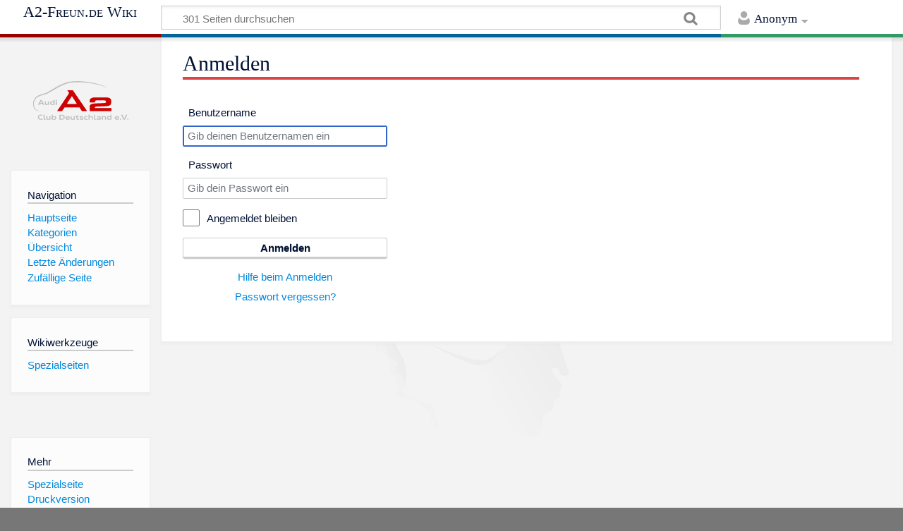

--- FILE ---
content_type: image/svg+xml
request_url: https://wiki.a2-freun.de/wiki/images/logoA2_small.svg
body_size: 20166
content:
<?xml version="1.0" encoding="UTF-8" standalone="no"?>
<svg
   xmlns:dc="http://purl.org/dc/elements/1.1/"
   xmlns:cc="http://creativecommons.org/ns#"
   xmlns:rdf="http://www.w3.org/1999/02/22-rdf-syntax-ns#"
   xmlns:svg="http://www.w3.org/2000/svg"
   xmlns="http://www.w3.org/2000/svg"
   id="svg5490"
   version="1.1"
   width="135"
   height="135"
   viewBox="0 0 135 135">
  <metadata
     id="metadata5496">
    <rdf:RDF>
      <cc:Work
         rdf:about="">
        <dc:format>image/svg+xml</dc:format>
        <dc:type
           rdf:resource="http://purl.org/dc/dcmitype/StillImage" />
        <dc:title></dc:title>
      </cc:Work>
    </rdf:RDF>
  </metadata>
  <defs
     id="defs5494" />
  <g
     id="g6040"
     transform="matrix(0.10578765,0,0,0.10578765,-0.28599518,38.820497)">
    <path
       style="fill:#c0c0c0"
       d="M 87.86653,528.18921 C 80.094394,525.76 73.097535,519.5955 69.298064,511.82966 62.973619,498.90296 65.398951,480.67725 74.754518,470.8259 84.046288,461.04174 102.07201,457.63419 120,462.27278 l 8.125,2.10222 0.37394,6.45055 0.37395,6.45055 -7.67282,-2.38805 c -9.21397,-2.86771 -20.86307,-3.08469 -27.040353,-0.50366 -11.262072,4.7056 -16.100797,19.09366 -10.539303,31.33886 5.701102,12.55259 17.758756,15.27949 43.017116,9.72856 3.51208,-0.77185 3.51247,-0.77119 3.12499,5.32563 -0.38676,6.08565 -0.39851,6.10041 -6.01252,7.55946 -7.59311,1.97341 -29.384064,1.88372 -35.88347,-0.14769 z m 59.27878,-0.40997 c -5.345,-3.30904 -6.05881,-8.16455 -5.64586,-38.40424 l 0.37555,-27.5 7.1875,-0.37487 7.1875,-0.37489 0,27.5184 c 0,26.81207 0.0685,27.55504 2.66658,28.94551 1.53285,0.82035 4.72153,1.0985 7.5,0.6542 l 4.83342,-0.7729 0,4.9708 c 0,3.63515 -0.64966,5.31847 -2.41783,6.26477 -3.94981,2.11388 -17.72633,1.52514 -21.68686,-0.92678 z m 41.6296,0.109 c -2.39254,-1.24477 -5.62691,-4.17453 -7.1875,-6.51057 -2.62078,-3.92312 -2.83741,-5.61701 -2.83741,-22.18752 l 0,-17.94015 7.5,0 7.5,0 0,15.68181 c 0,15.16943 0.10487,15.78666 3.20849,18.89032 2.90891,2.90891 3.94711,3.16144 11.11922,2.70476 C 219.9068,517.77367 220,517.61299 220,497.97195 l 0,-16.72195 7.5,0 7.5,0 0,23.75 0,23.75 -6.28923,0 c -4.39045,0 -6.50287,-0.55675 -6.99687,-1.84407 -0.61459,-1.60159 -1.22583,-1.57269 -4.64828,0.21981 -6.05107,3.16925 -22.79718,3.62057 -28.29071,0.76247 z m 80.3817,-0.31242 c -4.3559,-1.9777 -5.33075,-2.07646 -5.89826,-0.59755 -0.4555,1.18699 -2.65249,1.77203 -6.65663,1.77258 l -5.97672,8.2e-4 0.35195,-33.81202 0.35194,-33.81203 7.14806,0.3737 7.14805,0.3737 0.35832,11.48087 0.35833,11.48087 5.26667,-2.39091 c 6.99258,-3.17442 19.73237,-3.21444 26.51668,-0.0833 9.47416,4.37261 13.125,10.6496 13.125,22.56617 0,16.89537 -9.09869,25.10014 -27.77235,25.04383 -6.21754,-0.0188 -10.75664,-0.77841 -14.32104,-2.39675 z m 24.24039,-13.1484 c 4.21516,-4.90042 4.00959,-14.1799 -0.4121,-18.60158 -5.02539,-5.0254 -13.85714,-5.86563 -23.2974,-2.21647 -3.376,1.305 -3.4375,1.51877 -3.4375,11.94898 l 0,10.6202 4.0625,1.24779 c 2.23437,0.68628 7.70052,1.03857 12.147,0.78285 6.88873,-0.39618 8.50649,-0.95554 10.9375,-3.78177 z m 158.70922,14.37777 c -10.86415,-3.49635 -17.90786,-14.42689 -16.71908,-25.94496 0.87308,-8.4594 3.90101,-13.67674 10.718,-18.4679 5.10944,-3.59104 5.95462,-3.76731 18.06503,-3.76731 11.57394,0 13.21948,0.30255 18.48652,3.39888 6.71552,3.94786 11.09331,11.72706 11.09331,19.7125 l 0,5.01362 -21.875,0 c -12.03125,0 -21.875,0.31823 -21.875,0.70718 0,2.14582 3.03381,5.75466 6.22498,7.40489 5.55147,2.87077 23.47546,2.17878 31.60289,-1.2201 1.9325,-0.80817 2.17637,-0.2201 1.98682,4.79107 -0.19507,5.15706 -0.59145,5.85284 -4.07788,7.15786 -4.91466,1.83964 -28.9867,2.70879 -33.63059,1.21427 z M 477.5,498.34289 c 0,-2.17521 -4.86781,-6.57574 -8.49021,-7.67519 -6.6949,-2.032 -17.75979,2.64448 -17.75979,7.506 0,1.48577 2.4472,1.8263 13.125,1.8263 10.06631,0 13.125,-0.38617 13.125,-1.65711 z m 36.93659,29.56067 C 506.02666,523.35172 503.75,516.32885 503.75,494.93848 l 0,-13.68848 7.5,0 7.5,0 0,13.56347 c 0,15.46456 1.44965,21.09907 5.85978,22.77579 4.49564,1.70925 12.36576,1.41343 17.30537,-0.65047 l 4.33485,-1.81123 0,-16.93877 0,-16.93879 7.5,0 7.5,0 0,23.75 0,23.75 -6.18789,0 c -4.26541,0 -6.52175,-0.59658 -7.2625,-1.92022 -0.94881,-1.69544 -1.72426,-1.62551 -6.62461,0.59754 -7.0018,3.17638 -21.27983,3.43069 -26.73841,0.47624 z m 76.18841,0.42775 c -7.60565,-3.52851 -8.61915,-5.90067 -9.34046,-21.86187 L 580.625,491.875 l -5,0 c -4.97779,0 -5.00169,-0.0233 -5.38089,-5.24121 l -0.38088,-5.24123 6.00588,-0.38377 6.00589,-0.38379 0.40562,-4.98377 c 0.22309,-2.74109 0.88444,-5.27972 1.46965,-5.64141 0.58523,-0.36168 3.63708,-0.45296 6.78189,-0.20285 l 5.71784,0.45477 0,5.49912 0,5.49914 10.625,0 10.625,0 0,5 0,5 -10.625,0 -10.625,0 0.0191,11.5625 c 0.01,6.35937 0.55258,12.40625 1.20456,13.4375 0.91184,1.44229 3.35946,1.80791 10.60586,1.58433 l 9.42045,-0.29068 0,4.9044 c 0,2.69743 -0.61478,5.28436 -1.36618,5.74875 -2.91692,1.80276 -21.69946,1.9018 -25.50882,0.13451 z m 41.27902,-0.0217 c -4.77827,-1.44025 -4.97211,-1.70551 -5,-6.84229 -0.0259,-4.77287 0.23814,-5.26171 2.47098,-4.5744 4.05044,1.2468 25.11375,2.2565 28.63521,1.37267 1.78189,-0.44723 3.23979,-1.66009 3.23979,-2.69525 0,-2.33639 -3.21284,-3.57034 -14.247,-5.47187 -12.22339,-2.10645 -17.8297,-5.24091 -19.37334,-10.83152 -1.87899,-6.80509 0.58643,-12.82137 6.50728,-15.8796 6.14942,-3.17628 23.89953,-4.20365 32.73806,-1.89487 6.20023,1.61961 6.25313,1.6762 6.64224,7.10607 0.3889,5.42686 0.36229,5.46635 -3.125,4.63785 -5.96898,-1.41807 -21.28613,-2.34671 -24.67563,-1.496 -3.69279,0.92683 -4.24361,3.89456 -1.02911,5.54459 1.20312,0.61757 5.3146,1.47342 9.13661,1.90188 7.96257,0.89263 14.27537,2.96697 18.7156,6.14979 2.64704,1.89743 3.08529,3.20154 3.08529,9.18099 0,6.20452 -0.40082,7.28902 -3.65223,9.8816 -2.00873,1.6017 -6.05469,3.51714 -8.99102,4.25651 -6.97194,1.75555 -24.76242,1.5574 -31.07773,-0.34615 z M 698.125,527.63745 C 688.56176,523.22373 685,517.00346 685,504.71595 c 0,-9.8715 4.0721,-17.29439 11.61642,-21.17514 6.64485,-3.41809 21.57389,-4.43075 29.63358,-2.01011 5.03986,1.51366 5.66667,2.11944 6.02557,5.82335 0.68573,7.07674 -0.0517,7.69437 -6.77198,5.67186 C 710.30776,488.45264 700,493.34105 700,505.12089 c 0,5.99098 3.1686,10.74335 8.28996,12.43355 4.35618,1.43767 14.69573,1.04349 21.39754,-0.81576 2.61545,-0.72559 2.8125,-0.38634 2.8125,4.84213 0,5.6097 -0.0125,5.62556 -5.55353,7.0208 -8.71913,2.1955 -23.01133,1.71739 -28.82147,-0.96416 z m 125.25491,0.36741 c -1.9223,-1.04228 -4.03167,-3.30637 -4.6875,-5.03134 C 818.03659,521.24857 817.5,506.62705 817.5,490.48125 l 0,-29.35601 7.1875,0.37489 7.1875,0.37487 0.33636,27.79468 0.33638,27.79467 3.14711,0.78988 c 1.73092,0.43443 4.81394,0.45651 6.85114,0.0491 C 846.1972,517.57306 846.25,517.64 846.25,523 c 0,5.09 -0.24964,5.48743 -3.90625,6.21875 -6.63366,1.32674 -15.30138,0.7719 -18.96384,-1.21389 z M 860,527.24362 c -7.73515,-5.23341 -8.91435,-16.40727 -2.30951,-21.88427 C 860.8672,502.7251 873.93357,500 883.38763,500 c 9.88008,0 11.38335,-1.30734 6.54162,-5.68903 -3.4988,-3.16637 -16.3463,-3.93291 -24.72941,-1.47547 -3.48664,1.02207 -6.64545,1.55221 -7.01959,1.17807 -0.37414,-0.37412 -0.68025,-2.79286 -0.68025,-5.37496 0,-4.29667 0.39744,-4.83544 4.6875,-6.35417 2.80946,-0.99459 10.1964,-1.65944 18.4375,-1.65944 11.55937,0 14.44701,0.40507 18.125,2.54252 7.37505,4.28599 8.74584,8.73539 8.74806,28.39498 l 0.002,17.1875 -6.28923,0 c -4.21801,0 -6.50895,-0.57258 -6.9564,-1.73859 -0.55737,-1.45251 -1.32225,-1.40324 -4.64826,0.29944 -2.4696,1.26424 -8.01512,2.20029 -14.60611,2.46541 -9.5077,0.38245 -11.08506,0.11613 -15,-2.53264 z m 25.2305,-8.03334 c 7.01677,-1.9688 7.2695,-2.18609 7.2695,-6.25 l 0,-4.21028 -7.1875,0.0705 c -9.76696,0.0959 -15.82763,2.28036 -16.33989,5.8895 -0.31146,2.19432 0.53603,3.24264 3.75,4.63856 5.17193,2.24635 3.9612,2.25975 12.50789,-0.13834 z m 118.7984,8.14148 c -10.09298,-4.99592 -15.43416,-20.1884 -11.04126,-31.40569 2.64361,-6.75043 5.42671,-10.05742 10.83726,-12.87714 5.8937,-3.07157 21.4221,-3.88275 28.3163,-1.47922 l 5.2662,1.83596 0.3588,-10.77533 0.3588,-10.77534 7.1875,-0.37487 7.1875,-0.37489 0,33.81239 0,33.81237 -6.875,0 c -5.2778,0 -6.875,-0.4356 -6.875,-1.875 0,-2.3554 0.1028,-2.36496 -6.426,0.59755 -7.6877,3.48836 -21.1196,3.43103 -28.2951,-0.12075 z m 30.8034,-11.012 c 2.3819,-1.27475 2.6677,-2.49773 2.6677,-11.41467 0,-9.72565 -0.09,-10.02321 -3.4375,-11.37248 -1.8906,-0.76203 -6.2986,-1.65388 -9.7955,-1.9819 -8.2665,-0.77538 -13.7847,1.96972 -16.3627,8.13972 -3.0848,7.38288 0.6936,16.2963 7.7207,18.21358 3.8217,1.04273 16.2076,0.0211 19.2073,-1.58425 z m 76.7509,12.26713 c -6.1443,-1.77504 -13.5716,-9.54488 -15.3117,-16.01801 -3.4065,-12.67149 1.8911,-24.49144 13.3222,-29.72479 6.0706,-2.77922 8.1647,-3.09843 17.2115,-2.62359 8.287,0.43496 11.4146,1.19375 16.0024,3.88239 6.7153,3.93542 10.9424,11.42853 10.9424,19.39676 l 0,5.23035 -21.875,0 c -12.0312,0 -21.875,0.43734 -21.875,0.97186 0,2.52827 4.2081,6.48543 8.3504,7.85252 5.302,1.74983 23.8193,0.85933 27.9352,-1.34341 2.4952,-1.33538 2.5915,-1.13657 2.2238,4.59019 -0.3721,5.79413 -0.5447,6.03415 -5.3844,7.48638 -5.9142,1.77465 -25.7823,1.96321 -31.5418,0.29935 z M 1137.5,498.1737 c 0,-2.6311 -4.7485,-6.66983 -8.9189,-7.5858 -4.9274,-1.08223 -11.1544,0.42532 -14.5186,3.51495 -5.4465,5.00196 -3.8811,5.89715 10.3125,5.89715 10.6778,0 13.125,-0.34053 13.125,-1.8263 z m -782.20814,-2.74378 0.33314,-33.55492 22.5,0.1025 c 20.59098,0.0939 23.05757,0.34585 29.0716,2.97035 7.14295,3.11715 13.3287,9.26237 16.17106,16.06511 2.80964,6.72439 2.39805,21.27048 -0.80686,28.5157 -3.4276,7.74865 -6.66614,11.17038 -14.4358,15.25239 -5.98371,3.1437 -7.24944,3.3032 -29.70814,3.74369 l -23.45813,0.46008 0.33313,-33.55492 z m 42.36799,20.30423 c 11.28121,-4.72604 15.70325,-18.83058 9.90665,-31.59831 -3.37209,-7.42745 -9.19276,-10.09823 -24.32639,-11.16202 L 371.25,472.131 l 0,22.6845 0,22.6845 11.09735,0 c 6.73691,0 12.75357,-0.69385 15.3125,-1.76585 z M 745,495 l 0,-33.75 7.5,0 7.5,0 0,11.9071 0,11.9071 4.0625,-2.21485 c 5.8238,-3.17509 25.25202,-3.15505 30.11465,0.0311 7.19685,4.71556 8.31304,8.48047 8.31817,28.05708 l 0.005,17.81244 -6.875,0 -6.875,0 0,-13.16515 c 0,-14.19633 -1.70241,-20.65105 -6.062,-22.98424 -3.66589,-1.96192 -11.87651,-1.65506 -17.6627,0.66012 l -5.0253,2.01072 0,16.73927 0,16.73928 -7.5,0 -7.5,0 0,-33.75 z m 177.5,10 0,-23.75 6.18789,0 c 4.37935,0 6.51587,0.58609 7.31011,2.0053 1.01854,1.82004 1.51507,1.7916 5.37461,-0.30775 6.4209,-3.49258 25.82839,-3.32435 30.72323,0.2663 6.65277,4.88021 7.90007,9.35482 7.90222,28.34865 L 980,528.75 l -7.5,0 -7.5,0 0,-15.48653 c 0,-13.0167 -0.35674,-15.92706 -2.23682,-18.24887 -3.12674,-3.86135 -12.27251,-4.76901 -19.65285,-1.95044 l -5.61033,2.14261 0,16.77162 0,16.77161 -7.5,0 -7.5,0 0,-23.75 z m 242.5,16.25 0,-7.5 8.75,0 8.75,0 0,7.5 0,7.5 -8.75,0 -8.75,0 0,-7.5 z m 33.1268,-25.03508 c -8.9365,-17.84966 -16.4365,-33.01889 -16.6666,-33.70942 -0.2533,-0.7597 2.9832,-1.2555 8.1955,-1.2555 l 8.614,0 12.5801,25.9375 12.5801,25.9375 8.0656,-16.875 c 4.4361,-9.28125 9.9761,-20.95312 12.311,-25.9375 l 4.2454,-9.0625 7.8491,0 c 4.4378,0 7.849,0.54728 7.849,1.25926 0,0.69259 -7.3146,15.88009 -16.2546,33.75 l -16.2547,32.49074 -8.4328,-0.0406 -8.4329,-0.0406 -16.2482,-32.45393 z m 65.6232,25.03508 0,-7.5 8.125,0 8.125,0 0,7.5 0,7.5 -8.125,0 -8.125,0 0,-7.5 z M 325.78178,410.95843 C 326.30713,410.08754 337.4997,393.34375 350.65417,373.75 476.68237,186.02934 486.47101,171.06902 484.65891,168.94599 482.02584,165.86112 461.25,135.23377 461.25,134.43702 c 0,-0.37786 16.47911,-0.68702 36.62025,-0.68702 l 36.62026,0 6.40276,9.6875 c 3.52152,5.32812 10.27257,15.3125 15.00232,22.1875 4.72976,6.875 14.72558,21.5 22.21293,32.5 7.48737,11 15.37164,22.53125 17.52062,25.625 2.14897,3.09375 11.54363,16.875 20.87702,30.625 9.33339,13.75 24.10064,35.40625 32.8161,48.125 17.47293,25.49879 25.03438,36.58595 54.56003,80 l 19.97776,29.375 -34.05234,0.33304 c -26.24112,0.25665 -34.3775,-0.0301 -35.46982,-1.25 -0.77963,-0.87068 -7.7583,-11.84867 -15.50817,-24.39554 l -14.09068,-22.8125 -100.22541,0 -100.22543,0 -16.95462,24.0625 -16.95464,24.0625 -32.77618,0.33343 c -26.1893,0.26641 -32.58421,0.0152 -31.82098,-1.25 z M 588.75,316.88779 c 0,-0.56133 -2.83355,-5.11008 -16.35985,-26.26279 -2.63776,-4.125 -14.03295,-22.125 -25.32262,-40 -11.28968,-17.875 -21.60408,-33.8378 -22.92088,-35.47289 l -2.39419,-2.97289 -13.22184,19.84789 c -12.70359,19.06995 -53.25302,80.68304 -55.22395,83.91039 -0.75883,1.24256 13.00997,1.5625 67.24455,1.5625 37.50933,0 68.19878,-0.2755 68.19878,-0.61221 z m 172.5,62.01846 c 0,-18.47656 0.336,-35.27374 0.74666,-37.32705 1.36845,-6.84224 9.26625,-15.59928 18.05039,-20.01415 16.39358,-8.23935 27.78755,-9.68955 95.57795,-12.16496 61.17206,-2.23373 85.4016,-3.91953 93.56212,-6.50968 5.16318,-1.63879 6.41029,-2.69086 8.41005,-7.09476 4.94777,-10.89609 1.99337,-20.54883 -7.39871,-24.17331 C 964.88676,269.5725 959.15711,269.375 905,269.375 c -56.90189,0 -59.5799,0.10412 -64.29434,2.5 -7.18512,3.65147 -9.60924,7.70185 -10.38367,17.34974 l -0.66426,8.27526 -34.34572,0 -34.34571,0 0.52317,-17.1875 c 0.4733,-15.54885 0.8367,-17.7941 3.81158,-23.55003 6.06166,-11.72836 15.9508,-18.01691 36.57395,-23.25756 11.21837,-2.85075 11.51004,-2.85881 103.75,-2.86935 92.23167,-0.01 92.53251,-0.002 103.7096,2.84311 28.9146,7.36094 37.862,18.18473 39.1189,47.32242 0.6565,15.22092 -0.839,26.70807 -4.8848,37.52158 -5.0271,13.43615 -13.5055,19.60212 -33.0426,24.03054 -20.36849,4.61688 -33.41424,5.59851 -110.5261,8.3166 -49.43851,1.74265 -60.25513,2.80166 -65.81328,6.44349 -2.8684,1.87945 -6.68672,9.96639 -6.68672,14.162 0,2.44794 1.21665,2.4747 112.5,2.4747 l 112.5,0 0,19.375 0,19.375 -145.625,0 -145.625,0 0,-33.59375 z M 73.125,409.29909 C 60.103205,407.10765 42.630926,401.99856 35.240669,398.22127 21.861526,391.38296 13.573541,377.5682 6.7538804,350.73826 2.1250568,332.52754 0.48926407,312.83971 2.2254094,296.23519 3.8733915,280.47385 5.551525,275.78683 11.997286,268.94231 c 3.08628,-3.2772 6.90437,-10.12279 11.10938,-19.91838 7.797699,-18.1648 11.725385,-23.30758 24.151899,-31.62367 20.632586,-13.80777 47.917845,-24.43597 103.461545,-40.30052 13.11481,-3.74589 25.77106,-7.79303 28.125,-8.99364 C 195.7295,159.49435 230.02755,139.6265 265,118.19912 336.28858,74.521101 384.5181,50.543581 435,33.682882 485.16516,16.927971 521.39942,12.090903 596.25,12.156927 c 37.29836,0.0329 52.78746,0.576718 75.81485,2.661834 80.38945,7.279219 169.55381,24.777269 233.32405,45.788653 32.39435,10.673474 80.8611,31.377981 80.8611,34.543044 0,0.810133 -0.89113,1.001781 -2.1875,0.470448 C 954.4943,83.50213 898.36191,65.546159 866.875,58.134249 743.7873,29.159832 619.0988,19.557736 517.50799,31.229955 483.95688,35.08479 456.51016,42.413131 418.125,57.765458 c -17.89623,7.157676 -60.32089,27.375937 -76.25,36.338344 -22.60028,12.715898 -30.76634,17.438578 -51.25,29.639448 -24.08859,14.3481 -64.24505,37.50675 -65.03568,37.50675 -0.26362,0 -3.17593,1.58855 -6.47181,3.5301 -22.26996,13.11891 -35.35225,18.96839 -52.34588,23.40537 -58.52529,15.28078 -91.599179,27.26386 -110.273615,39.95346 -11.321934,7.69346 -16.917767,14.8166 -23.18806,29.51693 -4.095739,9.60222 -7.627909,15.84263 -10.878331,19.21914 -7.772456,8.07396 -9.02834,12.4634 -9.656378,33.75 -0.419074,14.20404 -0.04409,21.46076 1.54664,29.93063 3.437212,18.3015 10.441993,35.85033 18.282439,45.80237 5.815651,7.38192 21.121075,14.10903 45.907841,20.1776 3.650442,0.89374 6.645754,2.16541 6.65625,2.82594 0.02835,1.78392 -1.106975,1.77804 -12.043416,-0.0625 z m 99.26696,-77.92907 C 161.22606,327.76281 158.75,322.06446 158.75,299.9747 l 0,-16.2247 7.5,0 7.5,0 0,14.31619 c 0,8.23152 0.61878,15.67425 1.45589,17.5115 2.19058,4.80781 9.2161,6.52225 17.57659,4.28922 l 6.59252,-1.76082 0.34778,-17.17804 0.34777,-17.17805 8.1173,0 8.11731,0 -0.34007,23.4375 -0.34009,23.4375 -6.40109,0.37222 c -5.49745,0.31968 -6.49236,0.0232 -7.04757,-2.09989 -0.63849,-2.44159 -0.71352,-2.43898 -6.07088,0.21163 -5.8356,2.88723 -18.1428,4.06071 -23.7135,2.26106 z m 72.72376,-0.48489 c -7.34788,-2.34561 -13.37267,-9.26663 -15.0202,-17.2546 -2.9381,-14.24518 2.38755,-25.32383 14.31953,-29.78816 8.19019,-3.06434 15.40242,-3.28561 23.82379,-0.7309 3.37488,1.0238 6.27678,1.86756 6.44866,1.875 0.17187,0.007 0.3125,-4.76772 0.3125,-10.61147 l 0,-10.625 7.5,0 7.5,0 0,33.75 0,33.75 -6.36703,0 c -5.21666,0 -6.47987,-0.43154 -6.99162,-2.38846 -0.60124,-2.29913 -0.86569,-2.27622 -7.07048,0.61278 -7.04205,3.27884 -16.83375,3.84372 -24.45515,1.41081 z M 270.9375,318.59045 275,317.30612 275,306.9118 c 0,-11.58541 0.30211,-11.19347 -10.16564,-13.18802 -12.8694,-2.45217 -22.49266,5.20572 -20.29436,16.14958 1.96104,9.76264 12.29554,13.17534 26.3975,8.71709 z M 66.25,330.48199 c 0,-0.48523 2.740053,-5.9953 6.089006,-12.24462 8.502678,-15.8664 25.423813,-48.28757 26.986262,-51.7061 1.192072,-2.60817 2.004862,-2.81526 9.812212,-2.5 l 8.51248,0.34373 2.99066,5.625 c 15.28587,28.75059 30.60938,58.7126 30.60938,59.85045 0,0.88942 -2.96644,1.39955 -8.13859,1.39955 l -8.13857,0 -3.37182,-6.875 -3.37182,-6.875 -19.03526,0 -19.035267,0 -3.516837,6.5625 -3.516836,6.5625 -8.4375,0.36961 c -4.640625,0.20329 -8.4375,-0.0274 -8.4375,-0.51262 z m 54.9365,-26.41949 c -0.0349,-0.51563 -2.76304,-6.24138 -6.06249,-12.7239 l -5.99899,-11.78639 -5.73726,10.53639 C 94.492624,306.42443 93.993167,305 108.61626,305 c 6.94856,0 12.60517,-0.42188 12.57024,-0.9375 z m 185.95137,26.4087 C 306.64954,329.98288 306.25,319.27084 306.25,306.66666 l 0,-22.91666 8.15259,0 8.15257,0 -0.34007,23.4375 -0.34009,23.4375 -6.92463,0.36704 c -3.80855,0.20187 -7.32417,-0.0325 -7.8125,-0.52084 z M 306.25,270 l 0,-6.25 8.125,0 8.125,0 0,6.25 0,6.25 -8.125,0 -8.125,0 0,-6.25 z"
       id="path6044" />
    <path
       style="fill:#ce0000"
       d="M 325.78178,410.95843 C 326.30713,410.08754 337.4997,393.34375 350.65417,373.75 476.68237,186.02934 486.47101,171.06902 484.65891,168.94599 482.02584,165.86112 461.25,135.23377 461.25,134.43702 c 0,-0.37786 16.47911,-0.68702 36.62025,-0.68702 l 36.62026,0 6.40276,9.6875 c 3.52152,5.32812 10.27257,15.3125 15.00232,22.1875 4.72976,6.875 14.72558,21.5 22.21293,32.5 7.48737,11 15.37164,22.53125 17.52062,25.625 2.14897,3.09375 11.54363,16.875 20.87702,30.625 9.33339,13.75 24.10064,35.40625 32.8161,48.125 17.47293,25.49879 25.03438,36.58595 54.56003,80 l 19.97776,29.375 -34.05234,0.33304 c -26.24112,0.25665 -34.3775,-0.0301 -35.46982,-1.25 -0.77963,-0.87068 -7.7583,-11.84867 -15.50817,-24.39554 l -14.09068,-22.8125 -100.22541,0 -100.22543,0 -16.95462,24.0625 -16.95464,24.0625 -32.77618,0.33343 c -26.1893,0.26641 -32.58421,0.0152 -31.82098,-1.25 z M 588.75,316.88779 c 0,-0.56133 -2.83355,-5.11008 -16.35985,-26.26279 -2.63776,-4.125 -14.03295,-22.125 -25.32262,-40 -11.28968,-17.875 -21.60408,-33.8378 -22.92088,-35.47289 l -2.39419,-2.97289 -13.22184,19.84789 c -12.70359,19.06995 -53.25302,80.68304 -55.22395,83.91039 -0.75883,1.24256 13.00997,1.5625 67.24455,1.5625 37.50933,0 68.19878,-0.2755 68.19878,-0.61221 z m 172.5,62.01846 c 0,-18.47656 0.336,-35.27374 0.74666,-37.32705 1.36845,-6.84224 9.26625,-15.59928 18.05039,-20.01415 16.39358,-8.23935 27.78755,-9.68955 95.57795,-12.16496 61.17206,-2.23373 85.4016,-3.91953 93.56212,-6.50968 5.16318,-1.63879 6.41029,-2.69086 8.41005,-7.09476 4.94777,-10.89609 1.99337,-20.54883 -7.39871,-24.17331 C 964.88676,269.5725 959.15711,269.375 905,269.375 c -56.90189,0 -59.5799,0.10412 -64.29434,2.5 -7.18512,3.65147 -9.60924,7.70185 -10.38367,17.34974 l -0.66426,8.27526 -34.34572,0 -34.34571,0 0.52317,-17.1875 c 0.4733,-15.54885 0.8367,-17.7941 3.81158,-23.55003 6.06166,-11.72836 15.9508,-18.01691 36.57395,-23.25756 11.21837,-2.85075 11.51004,-2.85881 103.75,-2.86935 92.23167,-0.01 92.53251,-0.002 103.7096,2.84311 28.9146,7.36094 37.862,18.18473 39.1189,47.32242 0.6565,15.22092 -0.839,26.70807 -4.8848,37.52158 -5.0271,13.43615 -13.5055,19.60212 -33.0426,24.03054 -20.36849,4.61688 -33.41424,5.59851 -110.5261,8.3166 -49.43851,1.74265 -60.25513,2.80166 -65.81328,6.44349 -2.8684,1.87945 -6.68672,9.96639 -6.68672,14.162 0,2.44794 1.21665,2.4747 112.5,2.4747 l 112.5,0 0,19.375 0,19.375 -145.625,0 -145.625,0 0,-33.59375 z"
       id="path6042" />
  </g>
</svg>


--- FILE ---
content_type: text/javascript; charset=utf-8
request_url: https://wiki.a2-freun.de/wiki/load.php?debug=false&lang=de&modules=startup&only=scripts&skin=timeless
body_size: 8078
content:
window.mwPerformance=(window.performance&&performance.mark)?performance:{mark:function(){}};window.mwNow=(function(){var perf=window.performance,navStart=perf&&perf.timing&&perf.timing.navigationStart;return navStart&&typeof perf.now==='function'?function(){return navStart+perf.now();}:function(){return Date.now();};}());window.isCompatible=function(str){var ua=str||navigator.userAgent;return!!((function(){'use strict';return!this&&!!Function.prototype.bind&&!!window.JSON;}())&&'querySelector'in document&&'localStorage'in window&&'addEventListener'in window&&!(ua.match(/MSIE 10|webOS\/1\.[0-4]|SymbianOS|Series60|NetFront|Opera Mini|S40OviBrowser|MeeGo|Android.+Glass|^Mozilla\/5\.0 .+ Gecko\/$|googleweblight/)||ua.match(/PlayStation/i)));};(function(){var NORLQ,script;if(!isCompatible()){document.documentElement.className=document.documentElement.className.replace(/(^|\s)client-js(\s|$)/,'$1client-nojs$2');NORLQ=window.NORLQ||[];while(NORLQ.length){NORLQ.shift()();}window.NORLQ={push:
function(fn){fn();}};window.RLQ={push:function(){}};return;}function startUp(){mw.config=new mw.Map(true);mw.loader.addSource({"local":"/wiki/load.php"});mw.loader.register([["site","04tnevr",[1]],["site.styles","1dsx8k8",[],"site"],["noscript","15zy517",[],"noscript"],["filepage","168cxnk"],["user.groups","1hjpqdu",[5]],["user","0gwlhdm",[6],"user"],["user.styles","01lejew",[],"user"],["user.defaults","15zfhr2"],["user.options","1wzrrbt",[7],"private"],["user.tokens","06u3456",[],"private"],["mediawiki.language.data","0idbl28",[177]],["mediawiki.skinning.elements","0b747dy"],["mediawiki.skinning.content","0gslzjh"],["mediawiki.skinning.interface","1n0zgg1"],["mediawiki.skinning.content.parsoid","0459a1n"],["mediawiki.skinning.content.externallinks","0lgpsre"],["jquery.accessKeyLabel","1d8sh58",[22,130]],["jquery.async","11mt6b1"],["jquery.byteLength","1ayyjxg",[131]],["jquery.byteLimit","1hjpqdu",[37]],["jquery.checkboxShiftClick","1pvr4nj"],["jquery.chosen","016nu9i"],[
"jquery.client","0r2nd4m"],["jquery.color","1te5qpn",[24]],["jquery.colorUtil","07b4w5g"],["jquery.confirmable","1dyd0hd",[178]],["jquery.cookie","0be8fn2"],["jquery.expandableField","1d4f69o"],["jquery.farbtastic","0ti8d73",[24]],["jquery.footHovzer","021mx4e"],["jquery.form","0f5jqe3"],["jquery.fullscreen","0z23vkr"],["jquery.getAttrs","0byhikk"],["jquery.hidpi","0bwotxs"],["jquery.highlightText","14lk8qc",[130]],["jquery.hoverIntent","1f3jcgd"],["jquery.i18n","0olutwc",[176]],["jquery.lengthLimit","0o3ngys",[131]],["jquery.localize","1vuoept"],["jquery.makeCollapsible","0sgtmkx"],["jquery.mockjax","0vhjrvq"],["jquery.mw-jump","1m81ps4"],["jquery.qunit","0sxwdi6"],["jquery.spinner","0nshcib"],["jquery.jStorage","08a4g6b"],["jquery.suggestions","1pucvo0",[34]],["jquery.tabIndex","1ycuv2h"],["jquery.tablesorter","0e1qm4n",[130,179]],["jquery.textSelection","1abcz1h",[22]],["jquery.throttle-debounce","17jndci"],["jquery.xmldom","1ne3j71"],["jquery.tipsy","1n6reow"],["jquery.ui.core",
"01lebgc",[53],"jquery.ui"],["jquery.ui.core.styles","0kxkwrd",[],"jquery.ui"],["jquery.ui.accordion","1ipt96a",[52,72],"jquery.ui"],["jquery.ui.autocomplete","1fcm57f",[61],"jquery.ui"],["jquery.ui.button","0nwgcv1",[52,72],"jquery.ui"],["jquery.ui.datepicker","1648rg7",[52],"jquery.ui"],["jquery.ui.dialog","0np6s9t",[56,59,63,65],"jquery.ui"],["jquery.ui.draggable","1yzrd7g",[52,62],"jquery.ui"],["jquery.ui.droppable","1flsbvd",[59],"jquery.ui"],["jquery.ui.menu","0615kco",[52,63,72],"jquery.ui"],["jquery.ui.mouse","10gn874",[72],"jquery.ui"],["jquery.ui.position","03mbgex",[],"jquery.ui"],["jquery.ui.progressbar","1nnwxb2",[52,72],"jquery.ui"],["jquery.ui.resizable","0gy4gia",[52,62],"jquery.ui"],["jquery.ui.selectable","0oh3xuw",[52,62],"jquery.ui"],["jquery.ui.slider","18zx4s4",[52,62],"jquery.ui"],["jquery.ui.sortable","0qn6vfk",[52,62],"jquery.ui"],["jquery.ui.spinner","1ei2toc",[56],"jquery.ui"],["jquery.ui.tabs","01byw5z",[52,72],"jquery.ui"],["jquery.ui.tooltip","02fea93",[52
,63,72],"jquery.ui"],["jquery.ui.widget","1fmy6xa",[],"jquery.ui"],["jquery.effects.core","09rwukb",[],"jquery.ui"],["jquery.effects.blind","1dhcf6q",[73],"jquery.ui"],["jquery.effects.bounce","17grfcu",[73],"jquery.ui"],["jquery.effects.clip","04k5e8v",[73],"jquery.ui"],["jquery.effects.drop","02mch47",[73],"jquery.ui"],["jquery.effects.explode","1lpm7ko",[73],"jquery.ui"],["jquery.effects.fade","0gvwjc6",[73],"jquery.ui"],["jquery.effects.fold","0fcrf4a",[73],"jquery.ui"],["jquery.effects.highlight","1sk8yys",[73],"jquery.ui"],["jquery.effects.pulsate","0lwtt8c",[73],"jquery.ui"],["jquery.effects.scale","0ubc9tg",[73],"jquery.ui"],["jquery.effects.shake","1x7daof",[73],"jquery.ui"],["jquery.effects.slide","1af3l34",[73],"jquery.ui"],["jquery.effects.transfer","0kxauty",[73],"jquery.ui"],["json","1hjpqdu"],["moment","11q09s3",[174]],["mediawiki.apihelp","05aje3j"],["mediawiki.template","036yey7"],["mediawiki.template.mustache","09e7ftn",[90]],["mediawiki.template.regexp","01ta9eh",[90
]],["mediawiki.apipretty","1bbtnvh"],["mediawiki.api","11jr8xq",[148,9]],["mediawiki.api.category","0abpwua",[136,94]],["mediawiki.api.edit","05ri8z9",[146]],["mediawiki.api.login","1xr1726",[94]],["mediawiki.api.options","0qw9fko",[94]],["mediawiki.api.parse","02xhbua",[94]],["mediawiki.api.upload","1f4oklk",[96]],["mediawiki.api.user","1fhbue0",[94]],["mediawiki.api.watch","1di8ges",[94]],["mediawiki.api.messages","0rfpald",[94]],["mediawiki.api.rollback","1ied8im",[94]],["mediawiki.content.json","004b0yh"],["mediawiki.confirmCloseWindow","0gqod7r"],["mediawiki.debug","17zwez5",[29,273]],["mediawiki.diff.styles","12wzxy8"],["mediawiki.feedback","0f51525",[136,124,277]],["mediawiki.feedlink","0vgeabn"],["mediawiki.filewarning","0jbn50m",[273]],["mediawiki.ForeignApi","0zfeye4",[113]],["mediawiki.ForeignApi.core","1fm68vw",[94,269]],["mediawiki.helplink","0pb7ybn"],["mediawiki.hidpi","0odg2ji",[33],null,null,"return'srcset'in new Image();"],["mediawiki.hlist","0bg35lf"],[
"mediawiki.htmlform","12u1xzr",[37,130]],["mediawiki.htmlform.checker","1aqod2x",[49]],["mediawiki.htmlform.ooui","0yzknaj",[273]],["mediawiki.htmlform.styles","1akmj0j"],["mediawiki.htmlform.ooui.styles","0wm1j4k"],["mediawiki.icon","0mzch9x"],["mediawiki.inspect","1cn7ncj",[130,131]],["mediawiki.messagePoster","146cckh",[112]],["mediawiki.messagePoster.wikitext","0u7gije",[96,124]],["mediawiki.notification","0sqan35",[148,156]],["mediawiki.notify","10ctqiy"],["mediawiki.notification.convertmessagebox","1h61tqz",[126]],["mediawiki.notification.convertmessagebox.styles","1013jsg"],["mediawiki.RegExp","1ipnk2i"],["mediawiki.String","00ussrs"],["mediawiki.pager.tablePager","131dwo3"],["mediawiki.searchSuggest","1hsv9sg",[32,45,94]],["mediawiki.sectionAnchor","1oyg37e"],["mediawiki.storage","1vyhsht"],["mediawiki.Title","035xi8n",[131,148]],["mediawiki.Upload","0z4miyi",[100]],["mediawiki.ForeignUpload","1s8csfs",[112,137]],["mediawiki.ForeignStructuredUpload.config","0msydx9"],[
"mediawiki.ForeignStructuredUpload","0t4vhah",[139,138]],["mediawiki.Upload.Dialog","0q9y2bm",[142]],["mediawiki.Upload.BookletLayout","148thb0",[136,137,178,266,88,275,277]],["mediawiki.ForeignStructuredUpload.BookletLayout","10vgill",[140,142,103,182,256,251]],["mediawiki.toc","13zzg02",[152]],["mediawiki.Uri","0jyny4y",[148,92]],["mediawiki.user","006k65s",[101,135,8]],["mediawiki.userSuggest","0e1g9rt",[45,94]],["mediawiki.util","1hwa75w",[16,127]],["mediawiki.viewport","17ejs9t"],["mediawiki.checkboxtoggle","1t1lfza"],["mediawiki.checkboxtoggle.styles","0li45un"],["mediawiki.cookie","12tizwo",[26]],["mediawiki.toolbar","1v7q16f",[48]],["mediawiki.experiments","0r4kgfx"],["mediawiki.editfont.styles","1bm8x7z"],["mediawiki.visibleTimeout","1pgt917"],["mediawiki.action.delete","006buc9",[37,273]],["mediawiki.action.delete.file","190x3hu",[37]],["mediawiki.action.edit","1mwgadj",[48,160,94,155,254]],["mediawiki.action.edit.styles","0co5m63"],["mediawiki.action.edit.collapsibleFooter",
"0pb3dwx",[39,122,135]],["mediawiki.action.edit.preview","1telhfz",[43,48,94,108,178,273]],["mediawiki.action.history","05qkarm"],["mediawiki.action.history.styles","1xcd466"],["mediawiki.action.view.dblClickEdit","0j3m8t7",[148,8]],["mediawiki.action.view.metadata","1wezfwk",[173]],["mediawiki.action.view.categoryPage.styles","1xo4wv9"],["mediawiki.action.view.postEdit","1ho6sfv",[178,126]],["mediawiki.action.view.redirect","03hu7jn",[22]],["mediawiki.action.view.redirectPage","10pty74"],["mediawiki.action.view.rightClickEdit","1chlckt"],["mediawiki.action.edit.editWarning","1p4pfgs",[48,106,178]],["mediawiki.action.view.filepage","035bg74"],["mediawiki.language","0t1c0wt",[175,10]],["mediawiki.cldr","0yr9z0j",[176]],["mediawiki.libs.pluralruleparser","0nqsao9"],["mediawiki.language.init","0vtg8hp"],["mediawiki.jqueryMsg","166d1wm",[174,148,8]],["mediawiki.language.months","0jqm4h7",[174]],["mediawiki.language.names","05xr57a",[177]],["mediawiki.language.specialCharacters","0a08384",[
174]],["mediawiki.libs.jpegmeta","0dq3iic"],["mediawiki.page.gallery","0ewvqhv",[49,184]],["mediawiki.page.gallery.styles","1o66s6g"],["mediawiki.page.gallery.slideshow","0d8y8mr",[136,94,275,290]],["mediawiki.page.ready","0ssk7iu",[16,20,41]],["mediawiki.page.startup","0ywwj4p"],["mediawiki.page.patrol.ajax","05bw6po",[43,136,94]],["mediawiki.page.watch.ajax","0i1i3or",[136,102,178]],["mediawiki.page.rollback","0y997ad",[43,104]],["mediawiki.page.image.pagination","04gxmho",[43,148]],["mediawiki.rcfilters.filters.base.styles","1izefo2"],["mediawiki.rcfilters.highlightCircles.seenunseen.styles","07621qy"],["mediawiki.rcfilters.filters.dm","0pkvzw1",[131,145,98,178,146,269]],["mediawiki.rcfilters.filters.ui","1hjeu0m",[39,194,249,284,286,288,290]],["mediawiki.special","0wh4a7l"],["mediawiki.special.apisandbox.styles","0tr966l"],["mediawiki.special.apisandbox","0igcopi",[39,94,178,255,272]],["mediawiki.special.block","0380ffp",[117,148,257]],["mediawiki.special.changecredentials.js",
"1hnynam",[94,119]],["mediawiki.special.changeslist","1sydjrt"],["mediawiki.special.changeslist.enhanced","1wmxizh"],["mediawiki.special.changeslist.legend","1j3nzq1"],["mediawiki.special.changeslist.legend.js","0nmbx14",[39,152]],["mediawiki.special.changeslist.visitedstatus","0puwenh"],["mediawiki.special.comparepages.styles","14ozhoc"],["mediawiki.special.contributions","16soyzb",[178,251]],["mediawiki.special.edittags","1pt2e9w",[21,37]],["mediawiki.special.edittags.styles","0s5qpjn"],["mediawiki.special.import","06ycira"],["mediawiki.special.movePage","05rq0aj",[249,254]],["mediawiki.special.movePage.styles","1n9bfkv"],["mediawiki.special.pageLanguage","1k1r5mz",[273]],["mediawiki.special.pagesWithProp","0m9ykok"],["mediawiki.special.preferences","0c48fwv",[106,174,128]],["mediawiki.special.preferences.styles","0hnnm1g"],["mediawiki.special.recentchanges","0utckl0"],["mediawiki.special.revisionDelete","0grx4v0",[37]],["mediawiki.special.search","1c9jx3k",[264]],[
"mediawiki.special.search.commonsInterwikiWidget","0b9qaac",[145,94,178]],["mediawiki.special.search.interwikiwidget.styles","00guxdm"],["mediawiki.special.search.styles","0uq3ljb"],["mediawiki.special.undelete","0lhg0c6",[249,254]],["mediawiki.special.unwatchedPages","19o1544",[136,102]],["mediawiki.special.upload","0uscvbh",[43,136,99,106,178,182,226,90]],["mediawiki.special.upload.styles","0x55vqb"],["mediawiki.special.userlogin.common.styles","18a8kce"],["mediawiki.special.userlogin.login.styles","1tquygg"],["mediawiki.special.userlogin.signup.js","1h838wn",[94,118,178]],["mediawiki.special.userlogin.signup.styles","0zj7hwv"],["mediawiki.special.userrights","0culpfp",[37,128]],["mediawiki.special.watchlist","1gsdq0d",[136,102,178,273]],["mediawiki.special.watchlist.styles","1amkd3s"],["mediawiki.special.version","0lu3ivi"],["mediawiki.legacy.config","13p2482"],["mediawiki.legacy.commonPrint","19fduvj"],["mediawiki.legacy.protect","07qdo18",[37]],["mediawiki.legacy.shared","1iiqcsr"
],["mediawiki.legacy.oldshared","117f9n1"],["mediawiki.legacy.wikibits","1011m4y"],["mediawiki.ui","1a8wzc7"],["mediawiki.ui.checkbox","0u3jeyk"],["mediawiki.ui.radio","1q4w8be"],["mediawiki.ui.anchor","138dxq5"],["mediawiki.ui.button","0clpuna"],["mediawiki.ui.input","0t5ek0c"],["mediawiki.ui.icon","0vbdr45"],["mediawiki.ui.text","08yl97q"],["mediawiki.widgets","0lwulfw",[136,94,250,275]],["mediawiki.widgets.styles","03ad53d"],["mediawiki.widgets.DateInputWidget","16pd6lq",[252,88,275]],["mediawiki.widgets.DateInputWidget.styles","055jtr9"],["mediawiki.widgets.visibleByteLimit","1hjpqdu",[254]],["mediawiki.widgets.visibleLengthLimit","0i8b5g7",[37,273]],["mediawiki.widgets.datetime","0neuaep",[273,291,292]],["mediawiki.widgets.CategoryMultiselectWidget","0gsmnbc",[112,136,275]],["mediawiki.widgets.SelectWithInputWidget","1buvth8",[258,275]],["mediawiki.widgets.SelectWithInputWidget.styles","1uohnkz"],["mediawiki.widgets.SizeFilterWidget","1vxo17q",[260,275]],[
"mediawiki.widgets.SizeFilterWidget.styles","1c5ct86"],["mediawiki.widgets.MediaSearch","140l1wh",[112,136,275]],["mediawiki.widgets.UserInputWidget","16clt1y",[94,275]],["mediawiki.widgets.UsersMultiselectWidget","17ajjic",[94,275]],["mediawiki.widgets.SearchInputWidget","16nhz17",[133,249]],["mediawiki.widgets.SearchInputWidget.styles","0ylvp67"],["mediawiki.widgets.StashedFileWidget","09fk7zl",[94,273]],["es5-shim","1hjpqdu"],["dom-level2-shim","1hjpqdu"],["oojs","01pkvdi"],["mediawiki.router","0moyuxf",[271]],["oojs-router","0c1z40r",[269]],["oojs-ui","1hjpqdu",[276,275,277]],["oojs-ui-core","19hwjj8",[174,269,274,281,282,287,278,279]],["oojs-ui-core.styles","02nwrxx"],["oojs-ui-widgets","1s6nkzb",[273,283,291,292]],["oojs-ui-toolbars","0duts0c",[273,292]],["oojs-ui-windows","1lk8bj3",[273,292]],["oojs-ui.styles.indicators","12feu9b"],["oojs-ui.styles.textures","18on5tx"],["oojs-ui.styles.icons-accessibility","1ssspga"],["oojs-ui.styles.icons-alerts","06rh5ya"],[
"oojs-ui.styles.icons-content","0zzigk2"],["oojs-ui.styles.icons-editing-advanced","110ii5p"],["oojs-ui.styles.icons-editing-core","00kq688"],["oojs-ui.styles.icons-editing-list","0sdbziw"],["oojs-ui.styles.icons-editing-styling","17ihtco"],["oojs-ui.styles.icons-interactions","03j4xc1"],["oojs-ui.styles.icons-layout","117ojuy"],["oojs-ui.styles.icons-location","1w73dq6"],["oojs-ui.styles.icons-media","11hyk8t"],["oojs-ui.styles.icons-moderation","1eqvdhj"],["oojs-ui.styles.icons-movement","1f35rl4"],["oojs-ui.styles.icons-user","07pyre0"],["oojs-ui.styles.icons-wikimedia","1a9amm2"],["skins.vector.styles","1bd9tqm"],["skins.vector.styles.responsive","0ta8py5"],["skins.vector.js","1ct9yq4",[46,49]],["skins.monobook.styles","08adwfi"],["skins.timeless","17yfpck"],["skins.timeless.misc","01fsvrd"],["skins.timeless.js","1fikqiy"],["skins.timeless.mobile","0hw9090"],["skins.minerva.base.reset","1nryk2p"],["skins.minerva.base.styles","1w5bp8y"],["skins.minerva.content.styles","0l0avce"],[
"skins.minerva.tablet.styles","0ni3bj1"],["skins.minerva.icons.loggedin","0ppflhg"],["skins.minerva.icons.images","0qrdiy3"],["skins.minerva.icons.images.variants","0wdmih2"],["skins.minerva.icons.images.scripts","1iazugs"],["skins.minerva.mainPage.styles","1tkhn5v"],["skins.minerva.userpage.icons","0v7m1no"],["skins.minerva.userpage.styles","1n47hzb"],["skins.minerva.mainMenu.icons","1svxdw2"],["skins.minerva.mainMenu.styles","09blwip"],["skins.minerva.mainMenu","14s2qsw",[347,314,315]],["skins.minerva.loggedin.styles","1dcjz3d"],["skins.minerva.scripts","1i4qbdz",[26,270,346,364,359,353,355,310,319]],["skins.minerva.scripts.top","1vjxbyf",[316]],["skins.minerva.newusers","0uaye6i",[323]],["skins.minerva.notifications.badge","1ulwota",[270,347]],["skins.minerva.notifications","117kpup",[244,321,318]],["skins.minerva.editor","0uav8nc",[246,327]],["skins.minerva.backtotop","187ugiz",[361]],["skins.minerva.categories","0ampld7",[318]],["skins.minerva.talk","1xb6a0v",[318]],[
"skins.minerva.toggling","1fn7hvv",[361,309,318]],["skins.minerva.watchstar","1p7h67p",[318]],["skins.minerva.tablet.scripts","0svjwnl",[343]],["mobile.pagelist.styles","0fte1ny"],["mobile.pagesummary.styles","0ru2g9n"],["mobile.startup.images.variants","12bjd27"],["mobile.issues.images","1fs9mqr"],["mobile.toc.images","12eoei9"],["mobile.references.images","1vepe7u"],["mobile.messageBox.styles","0710mvd"],["mobile.userpage.icons","0qk4x2a"],["mobile.userpage.styles","1jphhla"],["mobile.messageBox","1oy40a4",[336,347]],["mediawiki.template.hogan","1so3n7z",[90]],["mobile.pagelist.scripts","0qlbb1h",[362]],["mobile.watchlist","011y6ru",[368,341]],["mobile.toc","1vw7lo4",[334,361]],["mobile.ajax.styles","14cxe2v"],["mobile.startup.images","1dedxh6"],["mobile.init","15k4gzn",[154,360]],["mobile.startup","0kg53lk",[49,178,245,247,146,149,344,330,331,345,332,269,340]],["mobile.foreignApi","14akf61",[113,347]],["mobile.editor.api","1xohukf",[347]],["mobile.editor.common","0h4eoyc",[106,349,
377,339,272]],["mobile.editor.overlay","05pjclh",[155,126,350,284]],["mobile.search.images","1ju6gej"],["mobile.search","0cf9yz6",[379,341,352]],["mobile.search.util","1ss7co8",[347]],["mobile.search.api","1h6xbro",[136,354]],["mobile.talk.overlays","11a5sjr",[244,350]],["mobile.mediaViewer","0i6flm8",[347]],["mobile.categories.overlays","08t0jiz",[350,368,353,355]],["mobile.references","05zy2dc",[349,360,335]],["mobile.references.gateway","10fdj72",[347]],["mobile.toggle","0xutmxr",[347]],["mobile.watchstar","0bwus52",[354]],["mobile.languages.structured","1dlnyp3",[347]],["mobile.issues","1wja6y0",[333,347]],["mobile.nearby","18w88au",[348,339,366,341,372]],["mobile.nearby.images","0uhz35c"],["mobile.gallery","06sr2q2",[368]],["mobile.infiniteScroll","1wcizh5",[347]],["mobile.special.user.icons","0ht8wi2"],["mobile.special.mobileoptions.styles","0p9ihm4"],["mobile.special.mobileoptions.scripts","0j3igya",[347]],["mobile.special.nearby.styles","1hxm847"],[
"mobile.special.userlogin.scripts","069oj6h"],["mobile.special.nearby.scripts","1led1bn",[145,270,365]],["mobile.special.uploads.scripts","1ettxbr",[367]],["mobile.special.mobilediff.images","11q1e3m"],["mobile.loggingSchemas.edit","1hjpqdu"],["mobile.loggingSchemas.mobileWebMainMenuClickTracking","1hjpqdu"],["mobile.loggingSchemas.mobileWebSearch","1hjpqdu"]]);;mw.config.set({"wgLoadScript":"/wiki/load.php","debug":!1,"skin":"timeless","stylepath":"/wiki/skins","wgUrlProtocols":"bitcoin\\:|ftp\\:\\/\\/|ftps\\:\\/\\/|geo\\:|git\\:\\/\\/|gopher\\:\\/\\/|http\\:\\/\\/|https\\:\\/\\/|irc\\:\\/\\/|ircs\\:\\/\\/|magnet\\:|mailto\\:|mms\\:\\/\\/|news\\:|nntp\\:\\/\\/|redis\\:\\/\\/|sftp\\:\\/\\/|sip\\:|sips\\:|sms\\:|ssh\\:\\/\\/|svn\\:\\/\\/|tel\\:|telnet\\:\\/\\/|urn\\:|worldwind\\:\\/\\/|xmpp\\:|\\/\\/","wgArticlePath":"/wiki/index.php/$1","wgScriptPath":"/wiki","wgScript":"/wiki/index.php","wgSearchType":null,"wgVariantArticlePath":!1,"wgActionPaths":{},"wgServer":
"https://wiki.a2-freun.de","wgServerName":"wiki.a2-freun.de","wgUserLanguage":"de","wgContentLanguage":"de","wgTranslateNumerals":!0,"wgVersion":"1.31.2","wgEnableAPI":!0,"wgEnableWriteAPI":!0,"wgMainPageTitle":"Hauptseite","wgFormattedNamespaces":{"-2":"Medium","-1":"Spezial","0":"","1":"Diskussion","2":"Benutzer","3":"Benutzer Diskussion","4":"A2-Freun.de Wiki","5":"A2-Freun.de Wiki Diskussion","6":"Datei","7":"Datei Diskussion","8":"MediaWiki","9":"MediaWiki Diskussion","10":"Vorlage","11":"Vorlage Diskussion","12":"Hilfe","13":"Hilfe Diskussion","14":"Kategorie","15":"Kategorie Diskussion"},"wgNamespaceIds":{"medium":-2,"spezial":-1,"":0,"diskussion":1,"benutzer":2,"benutzer_diskussion":3,"a2-freun.de_wiki":4,"a2-freun.de_wiki_diskussion":5,"datei":6,"datei_diskussion":7,"mediawiki":8,"mediawiki_diskussion":9,"vorlage":10,"vorlage_diskussion":11,"hilfe":12,"hilfe_diskussion":13,"kategorie":14,"kategorie_diskussion":15,"bild":6,"bild_diskussion":7,"benutzerin":2,
"benutzerin_diskussion":3,"image":6,"image_talk":7,"media":-2,"special":-1,"talk":1,"user":2,"user_talk":3,"project":4,"project_talk":5,"file":6,"file_talk":7,"mediawiki_talk":9,"template":10,"template_talk":11,"help":12,"help_talk":13,"category":14,"category_talk":15},"wgContentNamespaces":[0],"wgSiteName":"A2-Freun.de Wiki","wgDBname":"wiki","wgExtraSignatureNamespaces":[],"wgAvailableSkins":{"vector":"Vector","monobook":"MonoBook","timeless":"Timeless","minerva":"MinervaNeue","fallback":"Fallback","apioutput":"ApiOutput"},"wgExtensionAssetsPath":"/wiki/extensions","wgCookiePrefix":"wiki_mw_","wgCookieDomain":"","wgCookiePath":"/","wgCookieExpiration":2592000,"wgResourceLoaderMaxQueryLength":512,"wgCaseSensitiveNamespaces":[],"wgLegalTitleChars":" %!\"$&'()*,\\-./0-9:;=?@A-Z\\\\\\^_`a-z~+\\u0080-\\uFFFF","wgIllegalFileChars":":/\\\\","wgResourceLoaderStorageVersion":1,"wgResourceLoaderStorageEnabled":!0,"wgForeignUploadTargets":["local"],"wgEnableUploads":!0,"wgCommentByteLimit":
255,"wgCommentCodePointLimit":null,"wgMFSearchAPIParams":{"ppprop":"displaytitle"},"wgMFQueryPropModules":["pageprops"],"wgMFSearchGenerator":{"name":"prefixsearch","prefix":"ps"},"wgMFNearbyEndpoint":"","wgMFThumbnailSizes":{"tiny":80,"small":150},"wgMFEditorOptions":{"anonymousEditing":!0,"skipPreview":!1},"wgMFLicense":{"msg":"mobile-frontend-copyright","link":"<a class=\"external\" rel=\"nofollow\" href=\"http://creativecommons.org/licenses/by-nc-sa/3.0/\">Creative Commons „Namensnennung, nicht kommerziell, Weitergabe unter gleichen Bedingungen“</a>","plural":1},"wgMFSchemaEditSampleRate":0.0625,"wgMFExperiments":{"betaoptin":{"name":"betaoptin","enabled":!1,"buckets":{"control":0.97,"A":0.03}}},"wgMFEnableJSConsoleRecruitment":!1,"wgMFPhotoUploadEndpoint":"","wgMFDeviceWidthTablet":"720px","wgMFCollapseSectionsByDefault":!0});var RLQ=window.RLQ||[];while(RLQ.length){RLQ.shift()();}window.RLQ={push:function(fn){fn();}};window.NORLQ={push:function(){}};}window.
mediaWikiLoadStart=mwNow();mwPerformance.mark('mwLoadStart');script=document.createElement('script');script.src="/wiki/load.php?debug=false&lang=de&modules=jquery%2Cmediawiki&only=scripts&skin=timeless&version=12mptqs";script.onload=function(){script.onload=null;script=null;startUp();};document.head.appendChild(script);}());
